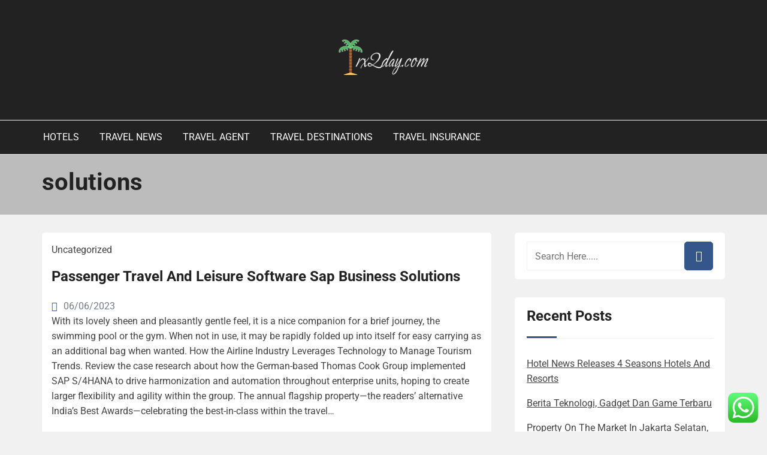

--- FILE ---
content_type: text/html; charset=UTF-8
request_url: http://rx2day.com/tag/solutions
body_size: 11257
content:
<!doctype html><html lang="en-US" prefix="og: https://ogp.me/ns#"><head><meta charset="UTF-8"><meta name="viewport" content="width=device-width, initial-scale=1"><link rel="profile" href="http://gmpg.org/xfn/11"><title>solutions - RX2D</title><meta name="robots" content="follow, noindex"/><meta property="og:locale" content="en_US" /><meta property="og:type" content="article" /><meta property="og:title" content="solutions - RX2D" /><meta property="og:url" content="https://rx2day.com/tag/solutions" /><meta property="og:site_name" content="RX2Day" /><meta name="twitter:card" content="summary_large_image" /><meta name="twitter:title" content="solutions - RX2D" /><meta name="twitter:label1" content="Posts" /><meta name="twitter:data1" content="4" /> <script type="application/ld+json" class="rank-math-schema-pro">{"@context":"https://schema.org","@graph":[{"@type":"Person","@id":"https://rx2day.com/#person","name":"RX2Day","image":{"@type":"ImageObject","@id":"https://rx2day.com/#logo","url":"https://rx2day.com/wp-content/uploads/2024/11/cropped-rx2day.com-Logo-1.png","contentUrl":"https://rx2day.com/wp-content/uploads/2024/11/cropped-rx2day.com-Logo-1.png","caption":"RX2Day","inLanguage":"en-US"}},{"@type":"WebSite","@id":"https://rx2day.com/#website","url":"https://rx2day.com","name":"RX2Day","publisher":{"@id":"https://rx2day.com/#person"},"inLanguage":"en-US"},{"@type":"CollectionPage","@id":"https://rx2day.com/tag/solutions#webpage","url":"https://rx2day.com/tag/solutions","name":"solutions - RX2D","isPartOf":{"@id":"https://rx2day.com/#website"},"inLanguage":"en-US"}]}</script> <link rel="alternate" type="application/rss+xml" title="RX2D &raquo; Feed" href="https://rx2day.com/feed" /><link rel="alternate" type="application/rss+xml" title="RX2D &raquo; solutions Tag Feed" href="https://rx2day.com/tag/solutions/feed" /><link data-optimized="2" rel="stylesheet" href="https://rx2day.com/wp-content/litespeed/css/c63a181842cefc8be5d7a4194fa3ee45.css?ver=2030b" /> <script type="text/javascript" src="http://rx2day.com/wp-includes/js/jquery/jquery.min.js?ver=3.7.1" id="jquery-core-js"></script> <link rel="https://api.w.org/" href="https://rx2day.com/wp-json/" /><link rel="alternate" title="JSON" type="application/json" href="https://rx2day.com/wp-json/wp/v2/tags/248" /><link rel="EditURI" type="application/rsd+xml" title="RSD" href="https://rx2day.com/xmlrpc.php?rsd" /><meta name="generator" content="WordPress 6.9" /><link rel="icon" href="https://rx2day.com/wp-content/uploads/2024/11/cropped-rx2day.com-Logo-1.png" sizes="32x32" /><link rel="icon" href="https://rx2day.com/wp-content/uploads/2024/11/cropped-rx2day.com-Logo-1.png" sizes="192x192" /><link rel="apple-touch-icon" href="https://rx2day.com/wp-content/uploads/2024/11/cropped-rx2day.com-Logo-1.png" /><meta name="msapplication-TileImage" content="https://rx2day.com/wp-content/uploads/2024/11/cropped-rx2day.com-Logo-1.png" /></head><body class="archive tag tag-solutions tag-248 wp-custom-logo wp-embed-responsive wp-theme-book-review-blog hfeed book-review-blog-theme-active theme-by-rswpthemes custom-background">
<a class="skip-link screen-reader-text" href="#content">Skip to content</a><div id="page" class="site"><div id="preloader-wrapper"><div id="preloader"></div></div><header id="masthead" class="site-header header-one"><div class="logo-section" style="background-image: url();"><div class="header_overlay_color"></div><div class="container"><div class="row"><div class="col-12 text-center"><div class="site-branding header-logo">
<a href="https://rx2day.com/" class="custom-logo-link" rel="home"><img width="150" height="59" src="https://rx2day.com/wp-content/uploads/2024/11/cropped-rx2day.com-Logo-1.png" class="custom-logo" alt="RX2D" decoding="async" /></a><h1 class="site-title"><a href="https://rx2day.com/" rel="home">RX2D</a></h1><p class="site-description">Travel News</p></div></div></div></div></div><div class="menu-section"><div class="container"><div class="row justify-content-between"><div class="mt-md-3 mt-0 mt-lg-0 mb-lg-0 col-md-12 col-xl-12 col-lg-12 m-auto align-self-center order-2 order-md-2 order-lg-1 order-xl-1 d-flex justify-content-start justify-content-md-center justify-content-lg-start"><div class="cssmenu text-right align-self-center" id="cssmenu"><ul id="menu-secondary-menu" class="menu"><li id="menu-item-10011402" class="menu-item menu-item-type-taxonomy menu-item-object-category menu-item-10011402"><a href="https://rx2day.com/category/hotels">Hotels</a></li><li id="menu-item-10011403" class="menu-item menu-item-type-taxonomy menu-item-object-category menu-item-10011403"><a href="https://rx2day.com/category/travel-news">Travel News</a></li><li id="menu-item-10011404" class="menu-item menu-item-type-taxonomy menu-item-object-category menu-item-10011404"><a href="https://rx2day.com/category/travel-agent">Travel Agent</a></li><li id="menu-item-10011405" class="menu-item menu-item-type-taxonomy menu-item-object-category menu-item-10011405"><a href="https://rx2day.com/category/travel-destinations">Travel Destinations</a></li><li id="menu-item-10011406" class="menu-item menu-item-type-taxonomy menu-item-object-category menu-item-10011406"><a href="https://rx2day.com/category/travel-insurance">Travel Insurance</a></li></ul></div></div></div></div></div></header><div id="content" class="site-content"><section class="page-header-area banner-custom-height banner-height-lower-than-200"><div class="page_banner_overlay"></div><div class="container"><div class="row"><div class="col-md-12"><h1 class="page-title">
solutions</h1></div></div></div></section><div id="primary" class="content-area"><main id="main" class="site-main"><div class="blog-post-section"><div class="container"><div class="row"><div class="col-md-7 col-lg-8 order-0"><div class="row"><div class="col-md-12 blog-grid-layout"><article id="post-32067" class="book-review-blog-standard-post no-post-thumbnail post-loop-list-layout post-32067 post type-post status-publish format-standard hentry tag-business tag-leisure tag-passenger tag-software tag-solutions tag-travel"><div class="book-review-blog-standard-post__entry-content text-left row"><div class="col-12"><div class="book-review-blog-standard-post__content-wrapper"><div class="book-review-blog-standard-post__post-meta"><div class="book-review-blog-standard-post__post-meta mb-3">
<span class="cat-links">Uncategorized</span></div></div><div class="book-review-blog-standard-post__post-title"><h2><a href="https://rx2day.com/passenger-travel-and-leisure-software-sap-business-solutions.html">Passenger Travel And Leisure Software Sap Business Solutions</a></h2></div><div class="book-review-blog-standard-post__blog-meta justify-content-start">
<span class="posted-on"><i class="rswpthemes-icon icon-calendar-days-solid"></i><a href="https://rx2day.com/passenger-travel-and-leisure-software-sap-business-solutions.html" rel="bookmark"><time class="published" datetime="2023-06-06T08:41:00+07:00">06/06/2023</time></a></span></div><div class="book-review-blog-standard-post__post-excerpt">
With its lovely sheen and pleasantly gentle feel, it is a nice companion for a brief journey, the swimming pool or the gym. When not in use, it may be rapidly folded up into itself for easy carrying as an additional bag when wanted. How the Airline Industry Leverages Technology to Manage Tourism Trends. Review the case research about how the German-based Thomas Cook Group implemented SAP S/4HANA to drive harmonization and automation throughout enterprise units, hoping to create larger flexibility and agility within the group. The annual flagship property—the readers’ alternative India’s Best Awards—celebrating the best-in-class within the travel&hellip;</div><div class="book-review-blog-standard-post_read-more-button button-type-button">
<a href="https://rx2day.com/passenger-travel-and-leisure-software-sap-business-solutions.html">Read More</a></div></div></div></div></article></div><div class="col-md-12 blog-grid-layout"><article id="post-31237" class="book-review-blog-standard-post no-post-thumbnail post-loop-list-layout post-31237 post type-post status-publish format-standard hentry category-travel-insurance tag-automotive tag-expertise tag-solutions"><div class="book-review-blog-standard-post__entry-content text-left row"><div class="col-12"><div class="book-review-blog-standard-post__content-wrapper"><div class="book-review-blog-standard-post__post-meta"><div class="book-review-blog-standard-post__post-meta mb-3">
<span class="cat-links"><a href="https://rx2day.com/category/travel-insurance" rel="category tag">Travel Insurance</a></span></div></div><div class="book-review-blog-standard-post__post-title"><h2><a href="https://rx2day.com/automotive-expertise-solutions.html">Automotive Expertise Solutions</a></h2></div><div class="book-review-blog-standard-post__blog-meta justify-content-start">
<span class="posted-on"><i class="rswpthemes-icon icon-calendar-days-solid"></i><a href="https://rx2day.com/automotive-expertise-solutions.html" rel="bookmark"><time class="published" datetime="2022-12-11T10:00:48+07:00">11/12/2022</time></a></span></div><div class="book-review-blog-standard-post__post-excerpt">
Here at Automotive Avenues Lakewood, we’re devoted to providing drivers from all around the larger Denver area with high quality used cars, wonderful auto service and customer support that leaves a long-lasting impression. Our used car dealership in Lakewood, CO, offers a singular car-buying experience in a low-pressure gross sales setting. Don’t waste time haggling with conventional used automobile dealerships; go to Automotive Avenues Lakewood first. Recent events have clearly demonstrated the challenges in managing the scope, scale and complexity of right now&#8217;s automotive provide chain.Our skilled group of ASE–certified technicians present superior service and essentially the most comprehensive&hellip;</div><div class="book-review-blog-standard-post_read-more-button button-type-button">
<a href="https://rx2day.com/automotive-expertise-solutions.html">Read More</a></div></div></div></div></article></div><div class="col-md-12 blog-grid-layout"><article id="post-31240" class="book-review-blog-standard-post no-post-thumbnail post-loop-list-layout post-31240 post type-post status-publish format-standard hentry category-travel-news tag-business tag-linkedin tag-solutions"><div class="book-review-blog-standard-post__entry-content text-left row"><div class="col-12"><div class="book-review-blog-standard-post__content-wrapper"><div class="book-review-blog-standard-post__post-meta"><div class="book-review-blog-standard-post__post-meta mb-3">
<span class="cat-links"><a href="https://rx2day.com/category/travel-news" rel="category tag">Travel News</a></span></div></div><div class="book-review-blog-standard-post__post-title"><h2><a href="https://rx2day.com/business-solutions-on-linkedin.html">Business Solutions On Linkedin</a></h2></div><div class="book-review-blog-standard-post__blog-meta justify-content-start">
<span class="posted-on"><i class="rswpthemes-icon icon-calendar-days-solid"></i><a href="https://rx2day.com/business-solutions-on-linkedin.html" rel="bookmark"><time class="published" datetime="2022-11-15T02:19:39+07:00">15/11/2022</time></a></span></div><div class="book-review-blog-standard-post__post-excerpt">
All companies should present a sound address, but some kinds of businesses can disguise their address in search outcomes. Save on every Business News kind of services to assist your buisness thrive. The most successful firms are masters of innovation and advertising.Explore the stories of how members of our community–students, college and alumni–live out the VSB mission in their workplaces, communities and across the globe.
Investopedia does not include all presents available in the marketplace.
Our mission is to create ideas that deepen and advance our understanding of administration and with those ideas to develop innovative, principled, and insightful&hellip;</div><div class="book-review-blog-standard-post_read-more-button button-type-button">
<a href="https://rx2day.com/business-solutions-on-linkedin.html">Read More</a></div></div></div></div></article></div><div class="col-md-12 blog-grid-layout"><article id="post-32482" class="book-review-blog-standard-post no-post-thumbnail post-loop-list-layout post-32482 post type-post status-publish format-standard hentry category-news tag-affairs tag-business tag-present tag-questions tag-solutions"><div class="book-review-blog-standard-post__entry-content text-left row"><div class="col-12"><div class="book-review-blog-standard-post__content-wrapper"><div class="book-review-blog-standard-post__post-meta"><div class="book-review-blog-standard-post__post-meta mb-3">
<span class="cat-links"><a href="https://rx2day.com/category/news" rel="category tag">News</a></span></div></div><div class="book-review-blog-standard-post__post-title"><h2><a href="https://rx2day.com/business-present-affairs-questions-and-solutions.html">Business Present Affairs Questions And Solutions</a></h2></div><div class="book-review-blog-standard-post__blog-meta justify-content-start">
<span class="posted-on"><i class="rswpthemes-icon icon-calendar-days-solid"></i><a href="https://rx2day.com/business-present-affairs-questions-and-solutions.html" rel="bookmark"><time class="published" datetime="2022-06-01T05:33:00+07:00">01/06/2022</time></a></span></div><div class="book-review-blog-standard-post__post-excerpt">
The owner of an upmarket restaurant in Melbourne has broken down after a fire destroyed his venue simply three weeks after it opened. Australia’s rental disaster is getting worse as the number of rental listings falls to a document low. A Treasury evaluate of JobKeeper, used through the COVID-19 years, says it saved between 300,000 and 800,000 jobs at a value of round $88 billion…. Lawmakers are pushing for policy reform to crack down on organised retail crime. Gun sales spiked whereas regulation enforcement scoured the area for mass shooter Robert Card, who police hunted for forty eight hours in&hellip;</div><div class="book-review-blog-standard-post_read-more-button button-type-button">
<a href="https://rx2day.com/business-present-affairs-questions-and-solutions.html">Read More</a></div></div></div></div></article></div></div><div class="pagination-center"></div></div><div class="col-md-5 col-lg-4 order-1 pl-xl-4"><aside id="secondary" class="widget-area"><section id="search-2" class="widget widget_search"><div class="sidebarsearch"><form class="search-form" method="get" action="https://rx2day.com/">
<input type="text" class="form-control" id="search" placeholder="Search Here....." value="" name="s">
<button type="submit"><i class="rswpthemes-icon icon-magnifying-glass-solid" aria-hidden="true"></i></button></form></div></section><section id="recent-posts-2" class="widget widget_recent_entries"><h2 class="widget-title">Recent Posts</h2><ul><li>
<a href="https://rx2day.com/hotel-news-releases-4-seasons-hotels-and-resorts.html">Hotel News Releases 4 Seasons Hotels And Resorts</a></li><li>
<a href="https://rx2day.com/berita-teknologi-gadget-dan-game-terbaru.html">Berita Teknologi, Gadget Dan Game Terbaru</a></li><li>
<a href="https://rx2day.com/property-on-the-market-in-jakarta-selatan-jakarta.html">Property On The Market In Jakarta Selatan, Jakarta</a></li><li>
<a href="https://rx2day.com/sport-news-transfers-scores-and-results.html">Sport News, Transfers, Scores And Results</a></li><li>
<a href="https://rx2day.com/journey-addict-pictures.html">Journey Addict Pictures</a></li></ul></section><section id="tag_cloud-2" class="widget widget_tag_cloud"><h2 class="widget-title">Tags</h2><div class="tagcloud"><a href="https://rx2day.com/tag/about" class="tag-cloud-link tag-link-500 tag-link-position-1" style="font-size: 11.333333333333pt;" aria-label="about (19 items)">about</a>
<a href="https://rx2day.com/tag/actual" class="tag-cloud-link tag-link-1123 tag-link-position-2" style="font-size: 8.4761904761905pt;" aria-label="actual (9 items)">actual</a>
<a href="https://rx2day.com/tag/addict" class="tag-cloud-link tag-link-1125 tag-link-position-3" style="font-size: 22pt;" aria-label="addict (264 items)">addict</a>
<a href="https://rx2day.com/tag/addiction" class="tag-cloud-link tag-link-1127 tag-link-position-4" style="font-size: 12.380952380952pt;" aria-label="addiction (25 items)">addiction</a>
<a href="https://rx2day.com/tag/addicts" class="tag-cloud-link tag-link-1131 tag-link-position-5" style="font-size: 12.380952380952pt;" aria-label="addicts (25 items)">addicts</a>
<a href="https://rx2day.com/tag/automotive" class="tag-cloud-link tag-link-1328 tag-link-position-6" style="font-size: 9.2380952380952pt;" aria-label="automotive (11 items)">automotive</a>
<a href="https://rx2day.com/tag/breaking" class="tag-cloud-link tag-link-385 tag-link-position-7" style="font-size: 8.8571428571429pt;" aria-label="breaking (10 items)">breaking</a>
<a href="https://rx2day.com/tag/business" class="tag-cloud-link tag-link-86 tag-link-position-8" style="font-size: 13.333333333333pt;" aria-label="business (31 items)">business</a>
<a href="https://rx2day.com/tag/certificates" class="tag-cloud-link tag-link-1159 tag-link-position-9" style="font-size: 9.5238095238095pt;" aria-label="certificates (12 items)">certificates</a>
<a href="https://rx2day.com/tag/dependancy" class="tag-cloud-link tag-link-1174 tag-link-position-10" style="font-size: 13.333333333333pt;" aria-label="dependancy (31 items)">dependancy</a>
<a href="https://rx2day.com/tag/detox" class="tag-cloud-link tag-link-1177 tag-link-position-11" style="font-size: 9.5238095238095pt;" aria-label="detox (12 items)">detox</a>
<a href="https://rx2day.com/tag/estate" class="tag-cloud-link tag-link-1330 tag-link-position-12" style="font-size: 9.5238095238095pt;" aria-label="estate (12 items)">estate</a>
<a href="https://rx2day.com/tag/europe" class="tag-cloud-link tag-link-913 tag-link-position-13" style="font-size: 9.2380952380952pt;" aria-label="europe (11 items)">europe</a>
<a href="https://rx2day.com/tag/fashion" class="tag-cloud-link tag-link-685 tag-link-position-14" style="font-size: 8.4761904761905pt;" aria-label="fashion (9 items)">fashion</a>
<a href="https://rx2day.com/tag/greatest" class="tag-cloud-link tag-link-316 tag-link-position-15" style="font-size: 9.2380952380952pt;" aria-label="greatest (11 items)">greatest</a>
<a href="https://rx2day.com/tag/habit" class="tag-cloud-link tag-link-1198 tag-link-position-16" style="font-size: 11.52380952381pt;" aria-label="habit (20 items)">habit</a>
<a href="https://rx2day.com/tag/ideas" class="tag-cloud-link tag-link-175 tag-link-position-17" style="font-size: 8.8571428571429pt;" aria-label="ideas (10 items)">ideas</a>
<a href="https://rx2day.com/tag/images" class="tag-cloud-link tag-link-550 tag-link-position-18" style="font-size: 8.4761904761905pt;" aria-label="images (9 items)">images</a>
<a href="https://rx2day.com/tag/improvement" class="tag-cloud-link tag-link-1341 tag-link-position-19" style="font-size: 9.9047619047619pt;" aria-label="improvement (13 items)">improvement</a>
<a href="https://rx2day.com/tag/india" class="tag-cloud-link tag-link-374 tag-link-position-20" style="font-size: 9.9047619047619pt;" aria-label="india (13 items)">india</a>
<a href="https://rx2day.com/tag/indicators" class="tag-cloud-link tag-link-1208 tag-link-position-21" style="font-size: 12.857142857143pt;" aria-label="indicators (28 items)">indicators</a>
<a href="https://rx2day.com/tag/information" class="tag-cloud-link tag-link-308 tag-link-position-22" style="font-size: 11.333333333333pt;" aria-label="information (19 items)">information</a>
<a href="https://rx2day.com/tag/itinerary" class="tag-cloud-link tag-link-1213 tag-link-position-23" style="font-size: 9.9047619047619pt;" aria-label="itinerary (13 items)">itinerary</a>
<a href="https://rx2day.com/tag/jewelry" class="tag-cloud-link tag-link-1542 tag-link-position-24" style="font-size: 9.5238095238095pt;" aria-label="jewelry (12 items)">jewelry</a>
<a href="https://rx2day.com/tag/journey" class="tag-cloud-link tag-link-1215 tag-link-position-25" style="font-size: 20.761904761905pt;" aria-label="journey (192 items)">journey</a>
<a href="https://rx2day.com/tag/latest" class="tag-cloud-link tag-link-361 tag-link-position-26" style="font-size: 10.190476190476pt;" aria-label="latest (14 items)">latest</a>
<a href="https://rx2day.com/tag/leisure" class="tag-cloud-link tag-link-1349 tag-link-position-27" style="font-size: 8.8571428571429pt;" aria-label="leisure (10 items)">leisure</a>
<a href="https://rx2day.com/tag/market" class="tag-cloud-link tag-link-173 tag-link-position-28" style="font-size: 10.952380952381pt;" aria-label="market (17 items)">market</a>
<a href="https://rx2day.com/tag/newest" class="tag-cloud-link tag-link-348 tag-link-position-29" style="font-size: 9.5238095238095pt;" aria-label="newest (12 items)">newest</a>
<a href="https://rx2day.com/tag/online" class="tag-cloud-link tag-link-85 tag-link-position-30" style="font-size: 11.52380952381pt;" aria-label="online (20 items)">online</a>
<a href="https://rx2day.com/tag/photographs" class="tag-cloud-link tag-link-1251 tag-link-position-31" style="font-size: 9.9047619047619pt;" aria-label="photographs (13 items)">photographs</a>
<a href="https://rx2day.com/tag/photos" class="tag-cloud-link tag-link-942 tag-link-position-32" style="font-size: 10.380952380952pt;" aria-label="photos (15 items)">photos</a>
<a href="https://rx2day.com/tag/pictures" class="tag-cloud-link tag-link-1054 tag-link-position-33" style="font-size: 12.095238095238pt;" aria-label="pictures (23 items)">pictures</a>
<a href="https://rx2day.com/tag/quotes" class="tag-cloud-link tag-link-408 tag-link-position-34" style="font-size: 9.5238095238095pt;" aria-label="quotes (12 items)">quotes</a>
<a href="https://rx2day.com/tag/should" class="tag-cloud-link tag-link-121 tag-link-position-35" style="font-size: 9.2380952380952pt;" aria-label="should (11 items)">should</a>
<a href="https://rx2day.com/tag/signs" class="tag-cloud-link tag-link-220 tag-link-position-36" style="font-size: 11.52380952381pt;" aria-label="signs (20 items)">signs</a>
<a href="https://rx2day.com/tag/south" class="tag-cloud-link tag-link-343 tag-link-position-37" style="font-size: 8.8571428571429pt;" aria-label="south (10 items)">south</a>
<a href="https://rx2day.com/tag/states" class="tag-cloud-link tag-link-1284 tag-link-position-38" style="font-size: 9.9047619047619pt;" aria-label="states (13 items)">states</a>
<a href="https://rx2day.com/tag/technology" class="tag-cloud-link tag-link-990 tag-link-position-39" style="font-size: 10.952380952381pt;" aria-label="technology (17 items)">technology</a>
<a href="https://rx2day.com/tag/travel" class="tag-cloud-link tag-link-1301 tag-link-position-40" style="font-size: 21.333333333333pt;" aria-label="travel (222 items)">travel</a>
<a href="https://rx2day.com/tag/travelling" class="tag-cloud-link tag-link-1305 tag-link-position-41" style="font-size: 9.9047619047619pt;" aria-label="travelling (13 items)">travelling</a>
<a href="https://rx2day.com/tag/united" class="tag-cloud-link tag-link-633 tag-link-position-42" style="font-size: 8pt;" aria-label="united (8 items)">united</a>
<a href="https://rx2day.com/tag/updates" class="tag-cloud-link tag-link-354 tag-link-position-43" style="font-size: 8.8571428571429pt;" aria-label="updates (10 items)">updates</a>
<a href="https://rx2day.com/tag/weblog" class="tag-cloud-link tag-link-1321 tag-link-position-44" style="font-size: 9.2380952380952pt;" aria-label="weblog (11 items)">weblog</a>
<a href="https://rx2day.com/tag/world" class="tag-cloud-link tag-link-302 tag-link-position-45" style="font-size: 10.666666666667pt;" aria-label="world (16 items)">world</a></div></section><section id="nav_menu-2" class="widget widget_nav_menu"><h2 class="widget-title">About Us</h2><div class="menu-about-us-container"><ul id="menu-about-us" class="menu"><li id="menu-item-10011407" class="menu-item menu-item-type-post_type menu-item-object-page menu-item-10011407"><a href="https://rx2day.com/sitemap">Sitemap</a></li><li id="menu-item-10011408" class="menu-item menu-item-type-post_type menu-item-object-page menu-item-10011408"><a href="https://rx2day.com/disclosure-policy">Disclosure Policy</a></li><li id="menu-item-10011409" class="menu-item menu-item-type-post_type menu-item-object-page menu-item-10011409"><a href="https://rx2day.com/contact-us">Contact Us</a></li></ul></div></section><section id="magenet_widget-2" class="widget widget_magenet_widget"><aside class="widget magenet_widget_box"><div class="mads-block"></div></aside></section><section id="custom_html-2" class="widget_text widget widget_custom_html"><h2 class="widget-title">Partner Link</h2><div class="textwidget custom-html-widget"></div></section><section id="custom_html-3" class="widget_text widget widget_custom_html"><div class="textwidget custom-html-widget"><meta name="getlinko-verify-code" content="getlinko-verify-9d68ab1347d1d0315757c7a7916d9a88260cdaac"/></div></section><section id="execphp-2" class="widget widget_execphp"><div class="execphpwidget"></div></section><section id="execphp-5" class="widget widget_execphp"><div class="execphpwidget"></div></section><section id="custom_html-4" class="widget_text widget widget_custom_html"><div class="textwidget custom-html-widget"><meta name='outreach_verification' content='r3lsKBlU84ob9ZsnVGDR' /></div></section><section id="text-5" class="widget widget_text"><div class="textwidget"><p><span id="m_-3788280891678003816gmail-docs-internal-guid-a639a56a-7fff-7884-07d3-1fcac9e53542">KAjedwhriuw024hvjbed2SORH</span></p></div></section></aside></div></div></div></div></main></div></div><footer id="colophon" class="site-footer"><section class="footer-content footer-top-area"><div class="container"><div class="row justify-content-center"><div class="col-md-5 col-xl-3 col-lg-5"><section id="execphp-4" class="footer-sidebar widget footer-right-sidebar widget_execphp"><div class="execphpwidget"></div></section></div><div class="col-md-5 col-xl-3 col-lg-5"></div><div class="col-md-5 col-xl-3 col-lg-5"></div><div class="col-md-5 col-xl-3 col-lg-5"></div></div></div></section><section class="site-copyright"><div class="container"><div class="row"><div class="col-md-12 align-self-center"><div class="site-info text-center"><div class="site-copyright-text d-inline-block">
Copyright <i class="rswpthemes-icon icon-copyright-regular" aria-hidden="true"></i> 2025. All rights reserved.</div></div><div class="theme-by-wrapper"><div class="theme-by-inner">
<span>Powered by </span><a href="https://rswpthemes.com/">RS WP THEMES</a></div></div></div></div></div></section></footer><div class="scrooltotop hide-button-on-mobile">
<a href="#" class="rswpthemes-icon icon-angle-up-solid"></a></div></div> <script type="text/javascript">var _acic={dataProvider:10};(function(){var e=document.createElement("script");e.type="text/javascript";e.async=true;e.src="https://www.acint.net/aci.js";var t=document.getElementsByTagName("script")[0];t.parentNode.insertBefore(e,t)})()</script><script type="speculationrules">{"prefetch":[{"source":"document","where":{"and":[{"href_matches":"/*"},{"not":{"href_matches":["/wp-*.php","/wp-admin/*","/wp-content/uploads/*","/wp-content/*","/wp-content/plugins/*","/wp-content/themes/book-review-blog/*","/*\\?(.+)"]}},{"not":{"selector_matches":"a[rel~=\"nofollow\"]"}},{"not":{"selector_matches":".no-prefetch, .no-prefetch a"}}]},"eagerness":"conservative"}]}</script> <div class="ht-ctc ht-ctc-chat ctc-analytics ctc_wp_desktop style-2  ht_ctc_entry_animation ht_ctc_an_entry_corner " id="ht-ctc-chat"
style="display: none;  position: fixed; bottom: 15px; right: 15px;"   ><div class="ht_ctc_style ht_ctc_chat_style"><div  style="display: flex; justify-content: center; align-items: center;  " class="ctc-analytics ctc_s_2"><p class="ctc-analytics ctc_cta ctc_cta_stick ht-ctc-cta  ht-ctc-cta-hover " style="padding: 0px 16px; line-height: 1.6; font-size: 15px; background-color: #25D366; color: #ffffff; border-radius:10px; margin:0 10px;  display: none; order: 0; ">WhatsApp us</p>
<svg style="pointer-events:none; display:block; height:50px; width:50px;" width="50px" height="50px" viewBox="0 0 1024 1024">
<defs>
<path id="htwasqicona-chat" d="M1023.941 765.153c0 5.606-.171 17.766-.508 27.159-.824 22.982-2.646 52.639-5.401 66.151-4.141 20.306-10.392 39.472-18.542 55.425-9.643 18.871-21.943 35.775-36.559 50.364-14.584 14.56-31.472 26.812-50.315 36.416-16.036 8.172-35.322 14.426-55.744 18.549-13.378 2.701-42.812 4.488-65.648 5.3-9.402.336-21.564.505-27.15.505l-504.226-.081c-5.607 0-17.765-.172-27.158-.509-22.983-.824-52.639-2.646-66.152-5.4-20.306-4.142-39.473-10.392-55.425-18.542-18.872-9.644-35.775-21.944-50.364-36.56-14.56-14.584-26.812-31.471-36.415-50.314-8.174-16.037-14.428-35.323-18.551-55.744-2.7-13.378-4.487-42.812-5.3-65.649-.334-9.401-.503-21.563-.503-27.148l.08-504.228c0-5.607.171-17.766.508-27.159.825-22.983 2.646-52.639 5.401-66.151 4.141-20.306 10.391-39.473 18.542-55.426C34.154 93.24 46.455 76.336 61.07 61.747c14.584-14.559 31.472-26.812 50.315-36.416 16.037-8.172 35.324-14.426 55.745-18.549 13.377-2.701 42.812-4.488 65.648-5.3 9.402-.335 21.565-.504 27.149-.504l504.227.081c5.608 0 17.766.171 27.159.508 22.983.825 52.638 2.646 66.152 5.401 20.305 4.141 39.472 10.391 55.425 18.542 18.871 9.643 35.774 21.944 50.363 36.559 14.559 14.584 26.812 31.471 36.415 50.315 8.174 16.037 14.428 35.323 18.551 55.744 2.7 13.378 4.486 42.812 5.3 65.649.335 9.402.504 21.564.504 27.15l-.082 504.226z"/>
</defs>
<linearGradient id="htwasqiconb-chat" gradientUnits="userSpaceOnUse" x1="512.001" y1=".978" x2="512.001" y2="1025.023">
<stop offset="0" stop-color="#61fd7d"/>
<stop offset="1" stop-color="#2bb826"/>
</linearGradient>
<use xlink:href="#htwasqicona-chat" overflow="visible" style="fill: url(#htwasqiconb-chat)" fill="url(#htwasqiconb-chat)"/>
<g>
<path style="fill: #FFFFFF;" fill="#FFF" d="M783.302 243.246c-69.329-69.387-161.529-107.619-259.763-107.658-202.402 0-367.133 164.668-367.214 367.072-.026 64.699 16.883 127.854 49.017 183.522l-52.096 190.229 194.665-51.047c53.636 29.244 114.022 44.656 175.482 44.682h.151c202.382 0 367.128-164.688 367.21-367.094.039-98.087-38.121-190.319-107.452-259.706zM523.544 808.047h-.125c-54.767-.021-108.483-14.729-155.344-42.529l-11.146-6.612-115.517 30.293 30.834-112.592-7.259-11.544c-30.552-48.579-46.688-104.729-46.664-162.379.066-168.229 136.985-305.096 305.339-305.096 81.521.031 158.154 31.811 215.779 89.482s89.342 134.332 89.312 215.859c-.066 168.243-136.984 305.118-305.209 305.118zm167.415-228.515c-9.177-4.591-54.286-26.782-62.697-29.843-8.41-3.062-14.526-4.592-20.645 4.592-6.115 9.182-23.699 29.843-29.053 35.964-5.352 6.122-10.704 6.888-19.879 2.296-9.176-4.591-38.74-14.277-73.786-45.526-27.275-24.319-45.691-54.359-51.043-63.543-5.352-9.183-.569-14.146 4.024-18.72 4.127-4.109 9.175-10.713 13.763-16.069 4.587-5.355 6.117-9.183 9.175-15.304 3.059-6.122 1.529-11.479-.765-16.07-2.293-4.591-20.644-49.739-28.29-68.104-7.447-17.886-15.013-15.466-20.645-15.747-5.346-.266-11.469-.322-17.585-.322s-16.057 2.295-24.467 11.478-32.113 31.374-32.113 76.521c0 45.147 32.877 88.764 37.465 94.885 4.588 6.122 64.699 98.771 156.741 138.502 21.892 9.45 38.982 15.094 52.308 19.322 21.98 6.979 41.982 5.995 57.793 3.634 17.628-2.633 54.284-22.189 61.932-43.615 7.646-21.427 7.646-39.791 5.352-43.617-2.294-3.826-8.41-6.122-17.585-10.714z"/>
</g>
</svg></div></div></div>
<span class="ht_ctc_chat_data" data-settings="{&quot;number&quot;:&quot;6289634888810&quot;,&quot;pre_filled&quot;:&quot;&quot;,&quot;dis_m&quot;:&quot;show&quot;,&quot;dis_d&quot;:&quot;show&quot;,&quot;css&quot;:&quot;cursor: pointer; z-index: 99999999;&quot;,&quot;pos_d&quot;:&quot;position: fixed; bottom: 15px; right: 15px;&quot;,&quot;pos_m&quot;:&quot;position: fixed; bottom: 15px; right: 15px;&quot;,&quot;side_d&quot;:&quot;right&quot;,&quot;side_m&quot;:&quot;right&quot;,&quot;schedule&quot;:&quot;no&quot;,&quot;se&quot;:150,&quot;ani&quot;:&quot;no-animation&quot;,&quot;url_target_d&quot;:&quot;_blank&quot;,&quot;ga&quot;:&quot;yes&quot;,&quot;gtm&quot;:&quot;1&quot;,&quot;fb&quot;:&quot;yes&quot;,&quot;webhook_format&quot;:&quot;json&quot;,&quot;g_init&quot;:&quot;default&quot;,&quot;g_an_event_name&quot;:&quot;click to chat&quot;,&quot;gtm_event_name&quot;:&quot;Click to Chat&quot;,&quot;pixel_event_name&quot;:&quot;Click to Chat by HoliThemes&quot;}" data-rest="de1a350d9f"></span> <script type="text/javascript" id="ht_ctc_app_js-js-extra">/*  */
var ht_ctc_chat_var = {"number":"6289634888810","pre_filled":"","dis_m":"show","dis_d":"show","css":"cursor: pointer; z-index: 99999999;","pos_d":"position: fixed; bottom: 15px; right: 15px;","pos_m":"position: fixed; bottom: 15px; right: 15px;","side_d":"right","side_m":"right","schedule":"no","se":"150","ani":"no-animation","url_target_d":"_blank","ga":"yes","gtm":"1","fb":"yes","webhook_format":"json","g_init":"default","g_an_event_name":"click to chat","gtm_event_name":"Click to Chat","pixel_event_name":"Click to Chat by HoliThemes"};
var ht_ctc_variables = {"g_an_event_name":"click to chat","gtm_event_name":"Click to Chat","pixel_event_type":"trackCustom","pixel_event_name":"Click to Chat by HoliThemes","g_an_params":["g_an_param_1","g_an_param_2","g_an_param_3"],"g_an_param_1":{"key":"number","value":"{number}"},"g_an_param_2":{"key":"title","value":"{title}"},"g_an_param_3":{"key":"url","value":"{url}"},"pixel_params":["pixel_param_1","pixel_param_2","pixel_param_3","pixel_param_4"],"pixel_param_1":{"key":"Category","value":"Click to Chat for WhatsApp"},"pixel_param_2":{"key":"ID","value":"{number}"},"pixel_param_3":{"key":"Title","value":"{title}"},"pixel_param_4":{"key":"URL","value":"{url}"},"gtm_params":["gtm_param_1","gtm_param_2","gtm_param_3","gtm_param_4","gtm_param_5"],"gtm_param_1":{"key":"type","value":"chat"},"gtm_param_2":{"key":"number","value":"{number}"},"gtm_param_3":{"key":"title","value":"{title}"},"gtm_param_4":{"key":"url","value":"{url}"},"gtm_param_5":{"key":"ref","value":"dataLayer push"}};
//# sourceURL=ht_ctc_app_js-js-extra
/*  */</script> <script type="text/javascript" src="http://rx2day.com/wp-content/plugins/litespeed-cache/assets/js/instant_click.min.js?ver=7.7" id="litespeed-cache-js" defer="defer" data-wp-strategy="defer"></script> <script id="wp-emoji-settings" type="application/json">{"baseUrl":"https://s.w.org/images/core/emoji/17.0.2/72x72/","ext":".png","svgUrl":"https://s.w.org/images/core/emoji/17.0.2/svg/","svgExt":".svg","source":{"concatemoji":"http://rx2day.com/wp-includes/js/wp-emoji-release.min.js?ver=6.9"}}</script> <script type="module">/*  */
/*! This file is auto-generated */
const a=JSON.parse(document.getElementById("wp-emoji-settings").textContent),o=(window._wpemojiSettings=a,"wpEmojiSettingsSupports"),s=["flag","emoji"];function i(e){try{var t={supportTests:e,timestamp:(new Date).valueOf()};sessionStorage.setItem(o,JSON.stringify(t))}catch(e){}}function c(e,t,n){e.clearRect(0,0,e.canvas.width,e.canvas.height),e.fillText(t,0,0);t=new Uint32Array(e.getImageData(0,0,e.canvas.width,e.canvas.height).data);e.clearRect(0,0,e.canvas.width,e.canvas.height),e.fillText(n,0,0);const a=new Uint32Array(e.getImageData(0,0,e.canvas.width,e.canvas.height).data);return t.every((e,t)=>e===a[t])}function p(e,t){e.clearRect(0,0,e.canvas.width,e.canvas.height),e.fillText(t,0,0);var n=e.getImageData(16,16,1,1);for(let e=0;e<n.data.length;e++)if(0!==n.data[e])return!1;return!0}function u(e,t,n,a){switch(t){case"flag":return n(e,"\ud83c\udff3\ufe0f\u200d\u26a7\ufe0f","\ud83c\udff3\ufe0f\u200b\u26a7\ufe0f")?!1:!n(e,"\ud83c\udde8\ud83c\uddf6","\ud83c\udde8\u200b\ud83c\uddf6")&&!n(e,"\ud83c\udff4\udb40\udc67\udb40\udc62\udb40\udc65\udb40\udc6e\udb40\udc67\udb40\udc7f","\ud83c\udff4\u200b\udb40\udc67\u200b\udb40\udc62\u200b\udb40\udc65\u200b\udb40\udc6e\u200b\udb40\udc67\u200b\udb40\udc7f");case"emoji":return!a(e,"\ud83e\u1fac8")}return!1}function f(e,t,n,a){let r;const o=(r="undefined"!=typeof WorkerGlobalScope&&self instanceof WorkerGlobalScope?new OffscreenCanvas(300,150):document.createElement("canvas")).getContext("2d",{willReadFrequently:!0}),s=(o.textBaseline="top",o.font="600 32px Arial",{});return e.forEach(e=>{s[e]=t(o,e,n,a)}),s}function r(e){var t=document.createElement("script");t.src=e,t.defer=!0,document.head.appendChild(t)}a.supports={everything:!0,everythingExceptFlag:!0},new Promise(t=>{let n=function(){try{var e=JSON.parse(sessionStorage.getItem(o));if("object"==typeof e&&"number"==typeof e.timestamp&&(new Date).valueOf()<e.timestamp+604800&&"object"==typeof e.supportTests)return e.supportTests}catch(e){}return null}();if(!n){if("undefined"!=typeof Worker&&"undefined"!=typeof OffscreenCanvas&&"undefined"!=typeof URL&&URL.createObjectURL&&"undefined"!=typeof Blob)try{var e="postMessage("+f.toString()+"("+[JSON.stringify(s),u.toString(),c.toString(),p.toString()].join(",")+"));",a=new Blob([e],{type:"text/javascript"});const r=new Worker(URL.createObjectURL(a),{name:"wpTestEmojiSupports"});return void(r.onmessage=e=>{i(n=e.data),r.terminate(),t(n)})}catch(e){}i(n=f(s,u,c,p))}t(n)}).then(e=>{for(const n in e)a.supports[n]=e[n],a.supports.everything=a.supports.everything&&a.supports[n],"flag"!==n&&(a.supports.everythingExceptFlag=a.supports.everythingExceptFlag&&a.supports[n]);var t;a.supports.everythingExceptFlag=a.supports.everythingExceptFlag&&!a.supports.flag,a.supports.everything||((t=a.source||{}).concatemoji?r(t.concatemoji):t.wpemoji&&t.twemoji&&(r(t.twemoji),r(t.wpemoji)))});
//# sourceURL=http://rx2day.com/wp-includes/js/wp-emoji-loader.min.js
/*  */</script> <script data-optimized="1" src="https://rx2day.com/wp-content/litespeed/js/e69b1b621b7a9d19c5e2e1074e7b72ca.js?ver=2030b"></script><script defer src="https://static.cloudflareinsights.com/beacon.min.js/vcd15cbe7772f49c399c6a5babf22c1241717689176015" integrity="sha512-ZpsOmlRQV6y907TI0dKBHq9Md29nnaEIPlkf84rnaERnq6zvWvPUqr2ft8M1aS28oN72PdrCzSjY4U6VaAw1EQ==" data-cf-beacon='{"version":"2024.11.0","token":"f48431bf93a843d1b07c6982887597b6","r":1,"server_timing":{"name":{"cfCacheStatus":true,"cfEdge":true,"cfExtPri":true,"cfL4":true,"cfOrigin":true,"cfSpeedBrain":true},"location_startswith":null}}' crossorigin="anonymous"></script>
</body></html>
<!-- Page optimized by LiteSpeed Cache @2026-01-29 15:34:04 -->

<!-- Page cached by LiteSpeed Cache 7.7 on 2026-01-29 15:34:04 -->